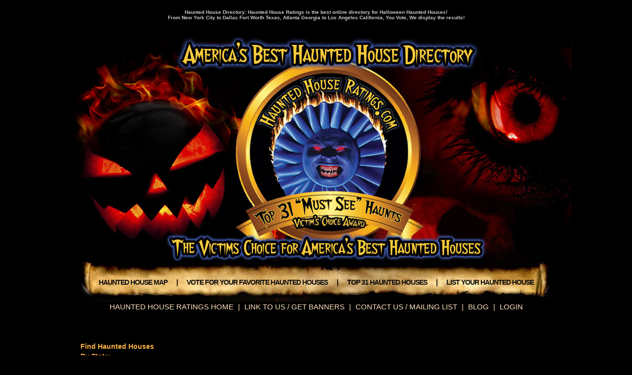

--- FILE ---
content_type: text/html;charset=UTF-8
request_url: http://www.hauntedhouseratings.com/hauntedhousedetails.cfm?HauntId=1618
body_size: 18301
content:


 






















 




  
  
     
        
     
  
  
  
           
  





 
 <!DOCTYPE html PUBLIC "-//W3C//DTD XHTML 1.0 Transitional//EN" "http://www.w3.org/TR/xhtml1/DTD/xhtml1-transitional.dtd">
<html xmlns="http://www.w3.org/1999/xhtml">
<head>
<meta http-equiv="Content-Type" content="text/html; charset=iso-8859-1" />



<TITLE>Haunted House Ratings Haunted House Directory is the best way to find Haunted Houses in your local area in the USA.  Haunted House Ratings is a complete directory of haunted houses in Ohio, Michigan, Indiana, Illinois, Texas, Alabama, Alaska, Arizona, Arkansas, California, Colorado, Connecticut, Delaware, Florida, Georgia, Hawaii, Idaho, Illinois, Indiana, Iowa, Kansas, Kentucky, Louisiana, Maine, Maryland, Massachusetts, Michigan, Minnesota, Mississippi, Missouri, Montana, Nebraska, Nevada, New Hampshire, New Jersey, New Mexico, New York, North Carolina, North Dakota, Ohio, Oklahoma, Oregon Pennsylvania, Rhode Island, South Carolina, South Dakota, Tennessee, Texas, Utah, Vermont, Virginia, Washington, West Virginia, Wisconsin, Wyoming</TITLE>
<META HTTP-EQUIV="Content-Type" CONTENT="text/html; charset=iso-8859-1">
<META NAME="keywords" CONTENT="haunted house, haunted house ratings, haunted house reviews, americas best haunted houses, house on haunted hill, haunted house ideas, props, halloween pictures, games, pics, hauntedhouses, hauntedhouse, huntedhouses, haunted-house, huntedhouse, hantedhouse, haunted20houses, 3hauntedhouses, hountedhouses, halloween, haunted houses, shop, directory, portal, haunted house online, hauntedhousesonline, find haunted houses, findhauntedhouses, haunted houses 2007, halloween 2007, haunted houses, ghosts, ghost stories, ghost towns, haunted hotels, hauntings, haunted places, virtual haunted house, haunted attractions, haunted house pictures, ultimate haunted house, pumpkin carving, haunted house supply, haunted tours, haunted, ghosts, scary, costumes, sexy, decorations. adult, ideas, happy, games, Halloween, pumpkin, vampire ghosts, goblins, ghouls, skull, fun quotations, costumes, pumpkins, monsters, vampires, witches, werewolves, ghosts, scary tales, humor, faq, links, haunted houses real haunted houses, halloween haunted houses, pictures of haunted houses, haunted houses in Ohio, Michigan, Indiana, Illinois, Texas, Alabama, Alaska, Arizona, Arkansas, California, Colorado, Connecticut, Delaware, Florida, Georgia, Hawaii, Idaho, Illinois, Indiana, Iowa, Kansas, Kentucky, Louisiana, Maine, Maryland, Massachusetts, Michigan, Minnesota, Mississippi, Missouri, Montana, Nebraska, Nevada, New Hampshire, New Jersey, New Mexico, New York, North Carolina, North Dakota, Ohio, Oklahoma, Oregon Pennsylvania, Rhode Island, South Carolina, South Dakota, Tennessee, Texas, Utah, Vermont, Virginia, Washington, West Virginia, Wisconsin, Wyoming">
<META NAME="description" CONTENT="Haunted House Ratings.com Find Americas Best Haunted Houses an online portal to Haunted House information. Locate real and Halloween haunts, a Marketplace for Halloween props, costumes,decoration, special effects, horror items and much more">
<META NAME="rating" CONTENT="General">
<META NAME="expires" CONTENT="0">
<META NAME="language" CONTENT="english, EN">
<META NAME="distribution" CONTENT="Global">
<META NAME="robots" CONTENT="noarchive">
<META NAME="revisit-after" CONTENT="7 Days">
<META NAME="publisher" CONTENT="Haunted House Ratings.com">
<META NAME="copyright" CONTENT="Copyright 2009-2010 Haunted House Ratings.com, All Rights Reserved">

<style type="text/css">
<!--
a:link { color: #006699 }
a:visited: { color: #006699 }
a:hover { color: #6699CC }
a:active: { color: #6699CC }
-->
</style>
<style type="text/css">
<!-- 
BODY {scrollbar-face-color: #ffffff; 
scrollbar-highlight-color: #ffffff; 
scrollbar-shadow-color: #1E2A6P; 
scrollbar-3dlight-color: #1E2A6P; 
scrollbar-arrow-color: #1E2A6P; 
scrollbar-track-color: #ffffff; 
scrollbar-darkshadow-color: #1E2A6P;}
//--> 
</style> 
<script src="Scripts/AC_RunActiveContent.js" type="text/javascript"></script>

<script language="JavaScript">
<!-- Hide script from older browsers
function openPop(the_image, the_url)
{
    the_image.src = the_image.src;
    var my_pop = window.open(the_url,"",""); 
	my_pop.focus(); 
}
//end hiding from older browsers
-->
</script>



<link href="style09.css" rel="stylesheet" type="text/css" />
</head>
 
<body>
<div id="container">
<!--header part starts-->
<link href="style09.css" rel="stylesheet" type="text/css" />


<!--header part starts-->
<div align="center">
  <h1><span class="bottext">Haunted House Directory: Haunted House Ratings is the best online directory for Halloween Haunted Houses!<br />
    From New York City to Dallas Fort Worth Texas, Atlanta Georgia to Los Angeles California, You Vote, We display the results!</span><br />
  </h1>
</div>
<div id="header">
  <img src="images/HHR-Top.jpg" alt="Haunted House Directory: HAUNTED HOUSE RATINGS IS THE BEST DIRECTORY OF HAUNTED HOUSES ACROSS AMERICA  - YOU VOTE, WE DISPLAY THE RESULTS!" width="1013" height="454" border="0" usemap="#Map" />
  <map name="Map" id="Map">
    <area shape="rect" coords="9,3,834,112" href="index.cfm" alt="Haunted House Ratings: Haunted House Directory of Haunted Houses in America" title="Haunted House Ratings: Haunted House Directory of Haunted Houses in America" /><area shape="rect" coords="835,8,1009,455" href="index.cfm" alt="Haunted House Ratings" /><area shape="rect" coords="26,396,837,457" href="index.cfm" alt="Haunted House Ratings" />
  <area shape="rect" coords="233,139,776,379" href="top31hauntedhouses.cfm" alt="Haunted House Directory: Click Here To View The Top 31 Haunted Houses In America - these haunted houses were voted the best in America on Haunted House Ratings" title="Haunted House Directory: Click Here To View The Top 31 Haunted Houses In America - these haunted houses were voted the best in America on Haunted House Ratings"/>
  </map>
  <div class="menubg">
<a href="haunted_house_map.cfm">HAUNTED HOUSE MAP</a>    | <a href="hauntedhousevote.cfm">VOTE FOR YOUR FAVORITE HAUNTED HOUSES</a>    |    
<a href="top31hauntedhouses.cfm">TOP 31 HAUNTED HOUSES</a>    |   
<a href="registerhaunt.cfm">LIST YOUR HAUNTED HOUSE</a>  </div>
  
<p class="headertext1"><a href="index.cfm">HAUNTED HOUSE RATINGS HOME</a>  |  <a href="linktous.cfm">LINK TO US / GET  BANNERS</a>  |   <a href="contact.cfm">CONTACT US / MAILING LIST</a>  |  <a href="http://www.hauntedhouseratings.com/blog/" target="_blank">BLOG</a>  |  <a href="haunt_login.cfm">LOGIN</a></p>

</div>

<!--header part ends-->
<!--header part ends-->

<!--left part starts-->
<div id="middle">

<div class="middle_left">






<div class="middle_left_mid">




<!--state select starts-->


<script type="text/javascript">
    function validData()
    {
      var retValue = true;
      
      if (document.getElementById("HHRForm").State.selectedIndex < 1)
      {
        retValue = false;
        alert("Please select a State");
      }
      
      return retValue;
    }
  </script>


<form name="HHRForm" id="HHRForm" method="post" action="hauntedhouse.cfm"
          onsubmit="return validData();">
<h4>Find Haunted Houses <br />
By State:</h4>
<p class="inputpart">
<span class="lcon"><img src="images_2009/incon.gif" alt="" /></span>
<span class="inmid"><select name="State" class="storyleft" id="State">
  <option value="">Select a State</option>
  
    <option value="AK">Alaska</option>
  
    <option value="AL">Alabama</option>
  
    <option value="AR">Arkansas</option>
  
    <option value="AZ">Arizona</option>
  
    <option value="CA">California</option>
  
    <option value="CO">Colorado</option>
  
    <option value="CT">Connecticut</option>
  
    <option value="DC">District of Columbia</option>
  
    <option value="DE">Delaware</option>
  
    <option value="FL">Florida</option>
  
    <option value="GA">Georgia</option>
  
    <option value="HI">Hawaii</option>
  
    <option value="IA">Iowa</option>
  
    <option value="ID">Idaho</option>
  
    <option value="IL">Illinois</option>
  
    <option value="IN">Indiana</option>
  
    <option value="KS">Kansas</option>
  
    <option value="KY">Kentucky</option>
  
    <option value="LA">Louisiana</option>
  
    <option value="MA">Massachusetts</option>
  
    <option value="MD">Maryland</option>
  
    <option value="ME">Maine</option>
  
    <option value="MI">Michigan</option>
  
    <option value="MN">Minnesota</option>
  
    <option value="MO">Missouri</option>
  
    <option value="MS">Mississippi</option>
  
    <option value="MT">Montana</option>
  
    <option value="NC">North Carolina</option>
  
    <option value="ND">North Dakota</option>
  
    <option value="NE">Nebraska</option>
  
    <option value="NH">New Hampshire</option>
  
    <option value="NJ">New Jersey</option>
  
    <option value="NM">New Mexico</option>
  
    <option value="NV">Nevada</option>
  
    <option value="NY">New York</option>
  
    <option value="OH">Ohio</option>
  
    <option value="OK">Oklahoma</option>
  
    <option value="OR">Oregon</option>
  
    <option value="PA">Pennsylvania</option>
  
    <option value="RI">Rhode Island</option>
  
    <option value="SC">South Carolina</option>
  
    <option value="SD">South Dakota</option>
  
    <option value="TN">Tennessee</option>
  
    <option value="TX">Texas</option>
  
    <option value="UT">Utah</option>
  
    <option value="VA">Virginia</option>
  
    <option value="VT">Vermont</option>
  
    <option value="WA">Washington</option>
  
    <option value="WI">Wisconsin</option>
  
    <option value="WV">West Virginia</option>
  
    <option value="WY">Wyoming</option>
  
</select></span>
<span class="lcon"><input type="image" src="images_2009/go.gif" alt="Find Haunted Houses By State" />
</span></p>
</form>

</div>

<p>
  <!--state select ends-->
  
  
  <br />
   <br />
   <br />
  <br />
</p>
<p><br>
  <br>
  
</p>

<table width="130%" border="0">
  <tr>
    <td><p><a href="registerhaunt.cfm"><img src="images_2009/image1.jpg" alt="Haunted House Owners: Click here to register your haunted house or haunted attraction in our directory or upgrade your free listing to show more details about your haunt!" width="229" height="179" border="0" align="left" /></a></p></td>
  </tr>
  <tr>
    <td><p><img src="images/bg_black.jpg" /></p></td>
  </tr>
  <tr>
    <td><p>
<iframe src="//www.facebook.com/plugins/likebox.php?href=http%3A%2F%2Fwww.facebook.com%2Fpages%2FHaunted-House-Ratings%2F146637408750094&amp;width=230&amp;colorscheme=dark&amp;show_faces=true&amp;border_color&amp;stream=true&amp;header=true&amp;height=590" scrolling="no" frameborder="0" style="border:none; overflow:hidden; width:230px; height:590px;" allowTransparency="true"></iframe>
</p></td>
  </tr>
  <tr>
    <td><a href="http://www.twitter.com/HauntRatings" target="_blank"><img src="images/twitter35.png" alt="www.twitter.com/HauntRatings" width="35" height="35" border="0" /></a></td>
  </tr>
</table>




</div>


<!--left part ends-->

<!--middle part starts-->




 
 
<div class="middle_right">
 <p>&nbsp;</p>
 
  <table bgcolor="#000000">
 <tr>
 <td>
                
                  
                  
                  
                  
                  
                  
                    
                  
                  
                  
                  <table width="90%" align="left" cellpadding="5" cellspacing="5" class="storyorange">
                  
                    <tr>
                    <td width="74%" valign="top"><h1>Hospital of the Lost Souls</h1></td>
                    <td width="26%" rowspan="2" valign="top"> <form class="tableForm" name="voteForm_1"
                              method="post" action="hauntedhousevoteaction.cfm">
                          

<input type="hidden" name="HauntedHouseId" value="1618" />
<input type="image" src="images/vote.gif" width="150" height="192" alt="Vote for this haunted house!" />

</form></td>
</tr>
<tr>
<td valign="top">
<img src="images/goldenghostaward0.jpg"
          width="200" height="31" alt="Golden Ghost Award - Rating of 0" />
                        &nbsp;&nbsp;<br>
Golden Ghost Award: 0 out of 10 Ghosts!                   
</td>
</tr>
                    
                    
                    <tr>
                      <td colspan="2"><span class="houseListTableCol1">Address:</span><br>
					   172 S State St <br />
Shelley, ID&nbsp;&nbsp;83274
                                          </td>
                    </tr>
					
                    
					
                    <tr>
                      <td colspan="2"><p><span class="houseListTableCol1">Haunt Details:</span><br>
<p>Anyone who’s ever lived in the town of Shelley knows there’s an old building on State St with the words “Hospital” still visible at the top. The building was built in 1903 and has played several roles in the community such as, restaurant, club, and room and board, but perhaps the greatest mystery is when it was a hospital from 1909 to 1926. Few people around today can remember any patient stories from the old hospital, but It still shows many signs of once being one.</p>

<p>It has the old dumb waiter, an old, creaky hospital ward with a hallway full of rooms and floral wallpaper. The musty, dark basement was heated by a coal furnace with very little light to guide the workers. And perhaps the eeriest of all, is the old surgical room upstairs with it’s sink still standing. The building still stands strong after surviving a fire, vandalism, weather, and time.</p></p>
</td>
                    </tr>
                    
                    
                    
                    
                    
					
                  
                    
                    <tr>
                      <td colspan="2"><p><span class="houseListTableCol1">Phone:</span><br> 
208-390-1455</p>
</td>
                    </tr>
                    
                    
                    
                    <tr>
                      <td colspan="2"><p><span class="houseListTableCol1">E-mail:</span><br> 
lostsoulsattractions@gmail.com</p>
</td>
                    </tr>
                    
                    
                    <tr>
                      <td colspan="2"><p><span class="houseListTableCol1">Web Site:</span><br>
					  <a href="http://lostsoulsattractions.com/event/the-hospital-of-the-lost-souls/" target="_blank" class="topnav">http://lostsoulsattractions.com/event/the-hospital-of-the-lost-souls/</a></p>
</td>
                    </tr>
                    
                    
                    
                    <tr>
                      <td colspan="2"><p><span class="houseListTableCol1">Dates open:</span><br> 
September 28th & 29th, October 5th & 6th, 12th & 13th, 19th – 31st & November 2nd & 3rd</p>
</td>
                    </tr>
                    
                    
                    <tr>
                      <td colspan="2"><p><span class="houseListTableCol1">Hours open:</span><br> 
Monday – Thursday 7:00 pm – 9:30 pm, Friday & Saturday 7:00 pm-11:30 pm<br /><br />
Late Hours: 
October 19th, 20th, 26th & 27th 7:00 pm to 1:00 am<br /><br />
Halloween Night 7:00 pm – 10:00 pm</p>
</td>
                    </tr>
                    
                    
                    <tr>
                      <td colspan="2"><p><span class="houseListTableCol1">Cost:</span><br> 
Monday – Thursday $9 per person per attraction<br /><br />
Fridays, Saturdays & Halloween Night $10 per person per attraction</p>
</td>
                    </tr>
                    
                    
                    <tr>
                      <td colspan="2"><p><span class="houseListTableCol1">Age range:</span><br> 
No recommended for children under 10.</p>
</td>
                    </tr>
                    
                    
                    
                    
                    <tr>
                      <td colspan="2"><p><span class="houseListTableCol1">Extras:</span><br> 
<span class="storyorange">https://www.facebook.com/lostsoulsattractions/</span></p>
</td>
                    </tr>
                    
                  
                  
                </table>
                
<p>&nbsp;</p>

</td>
</tr>
</table>


</div>
 

 
<!--middle part ends-->


</div>
<!--footer part starts-->
<!--footer part starts-->
<div id="footer">

<p><a href="haunted_house_map.cfm" class="topnav3">U.S. MAP of Haunted Houses</a> | 
<a href="hauntedhousevote.cfm" class="topnav3">VOTE  For Your Favorite Haunted
House</a> | <a href="top31hauntedhouses.cfm" class="topnav3">TOP  31 U.S. Haunted Houses </a> | 
<a href="linktous.cfm" class="topnav3">Link To Us</a> | <a href="contact.cfm" class="topnav3">Contact Us</a></p>
<p><span class="headings">HAUNT OWNERS:</span> <a href="registerhaunt.cfm" class="topnav3">FREE  Haunted House  Listing</a> |  <a href="registerhaunt.cfm" class="topnav3">UPGRADE
Your Listing!</a>| <a href="haunt_login.cfm" class="topnav3">Login</a>| <a href="getmissingpassword.cfm"    class="topnav3">Get lost password</a></p>
<p><a href="contact.cfm"   class="topnav3">Join Our Mailing List</a></p>
<p><br />
</p>
</div>
<!--footer part ends-->


<script>
  (function(i,s,o,g,r,a,m){i['GoogleAnalyticsObject']=r;i[r]=i[r]||function(){
  (i[r].q=i[r].q||[]).push(arguments)},i[r].l=1*new Date();a=s.createElement(o),
  m=s.getElementsByTagName(o)[0];a.async=1;a.src=g;m.parentNode.insertBefore(a,m)
  })(window,document,'script','//www.google-analytics.com/analytics.js','ga');

  ga('create', 'UA-41847325-1', 'hauntedhouseratings.com');
  ga('send', 'pageview');

</script>
<!--footer part ends-->
 
</div>
</body>
</html>


--- FILE ---
content_type: text/css
request_url: http://www.hauntedhouseratings.com/style09.css
body_size: 18466
content:
body,html{
padding:0px;
margin:0px;
font-family:arial;
font-size:14px;
font-weight:normal;
color:#FFFFFF;
line-height:20px;
background-color:#000000;
scrollbar-face-color: #000000;
	scrollbar-highlight-color: #ffffff;
	scrollbar-shadow-color: #CC9933;
	scrollbar-3dlight-color: #CC9933;
	scrollbar-arrow-color: #2D5D99;
	scrollbar-track-color: #000000;
	scrollbar-darkshadow-color: #2D5D99;
}


a:link { color: #f2b24c }
a:visited { color: #f4e0c1 }
a:hover { color: #dc5310 }
a:active { color: #f2b24c }

#container{
width:990px;
margin: 0 auto;
}



/*header css starts*/
#header{
width:990px;
float:left;

height:584px;
padding-top:15px;
}

.logo{
width:990px;
float:left;
text-align:right;
position:absolute;
}

.contantdiv{
width:835px;
float:left;
position:relative;
padding-left:155px;
padding-top:138px;
}

#header p.headertext{
width:890px;
float:left;
padding:60px 0px 0px 100px;
margin:0px;
letter-spacing:-1px;
font-family:Arial;
font-size:14px;
font-weight:bold;
color:#E1E1E1;
}

#header p.headertext1{
width:990px;
float:left;
padding:0px;
margin:0px;
text-align:center;
font-family:arial;
font-size:15px;
font-weight:normal;
color:#FEE4BD;
}
#header p.headertext1 a{
font-family:arial;
font-size:15px;
font-weight:normal;
color:#FEE4BD;
text-decoration:none;
padding-left:5px;
padding-right:5px;
}
#header p.headertext1 a:hover{
color:#FEE4BD;
text-decoration:underline
}

.menubg{
width:990px;
float:left;
background:url(images2010/menubg10.jpg) no-repeat    ;
height:50px;
padding:33px 0px 0px 0px;
text-align:center;
color:#101010;
letter-spacing:-1px;
font-weight:bold;
}
.menubg a{
font-size:14px;
font-weight:bold;
color:#101010;
text-decoration:none;
padding-left:15px;
padding-right:15px;
}
.menubg a:hover{
color:#FF0505;
text-decoration:none;
}




/*header css ends*/




/*middle css starts*/
#middle{
width:990px;
float:left;
}

.middle_left{
width:250px;
float:left;
}
.middle_left_mid{
width:242px;
float:left;
padding:15px 0px 0px 18px;
font-size:14px;
font-weight:bold;
color:#FFB547;
}
.middle_left_mid p.inputpart{
padding:10px 0px 0px 0px;
margin:0px;
width:242px;
float:left;
}
.middle_left_mid p.inputpart span.lcon{
float:left;
}
.middle_left_mid p.inputpart span.inmid{
width:168px;
float:left;
background:url(images_2009/inmid.jpg) repeat-x;
height:27px;
}
.middle_left_mid p.inputpart span.inmid input{
width:165px;
border:0px;
background:url(images_2009/inmid.jpg) repeat-x;
height:22px;
padding:5px 0px 0px 3px;
}
.middle_left_mid p.inputpart span.inmid select{
width:165px;
margin-top:4px;
border:0px;

}    
 
.middle_right2{
width:700px;
float:left;
padding-left:25px;
text-align:justify;
}

.middle_right3{
width:700px;
float:right;
background:url(images_2009/rightbg.jpg) no-repeat left top;
padding-left:25px;
text-align:justify;
}


.middle_right{
width:700px;
float:left;
background:url(images_2009/rightbg.jpg) no-repeat left top;
padding-left:25px;
text-align:justify;
}
.middle_right h1{
padding:0px;
margin:0px;
font-family:arial;
font-size:23px;
font-weight:bold;
color:#FF0505;
line-height:25px;
}
.middle_right h2{
margin:0px;
background:url(images_2009/bar.png) repeat-y    ;
font-size:13px;
font-weight:normal;
padding:10px;
border:1px solid #6B0404;
}



.middle_right a{
color:#FF0505;
font-size:14px;
font-family:arial;
text-decoration:underline;
}
.middle_right a:hover{
color:#FF0505;
font-size:14px;
font-family:arial;
text-decoration:none;
}


.middle_right1{
width:700px;
float:left;
background:url(images_2009/rightbg.jpg) no-repeat left top;
padding-left:25px;
text-align:justify;
}

.middle_right1 h2{
margin:0px;
background:url(images_2009/bar.png) repeat-y    ;
font-size:13px;
font-weight:normal;
padding:10px;
border:1px solid #6B0404;
}
.middle_right1 h1{
padding:0px;
margin:0px;
font-family:arial;
font-size:23px;
font-weight:bold;
color:#FF0505;
line-height:25px;
}

.middle_right1 a{
color:#FF0505;
font-size:14px;
font-family:arial;
text-decoration:underline;
}
.middle_right1 a:hover{
color:#FF0505;
font-size:14px;
font-family:arial;
text-decoration:none;
}


.middle_right2{
width:700px;
float:left;
background-color:#000000;
padding-left:25px;
text-align:justify;
}



.middle_right ol {
padding:10px 0px 10px 40px;
margin:0px 0px 10px 0px;
border:2px solid #303030;
}

.midmi{
width:700px;
float:left;
}

.theform{
width:370px;
float:left;
padding:15px 0px 0px 10px;
}
.theform p{
padding:0px;
margin:8px 0px;
}

.theform p label{
width:150px;
float:left;
font-size:12px;
}

.inputbg{
border:1px solid #B00303;
height:20px;
}

.eright{
width:365px;
float:left;
font-size:12px;
padding-top:15px;
}


.button{
background-color:#CC0000;
border:1px solid #570202;
color:#FFFFFF;
padding:5px;
}



.contform{
width:700px;
float:left;
padding:15px 0px 0px 10px;
}
.contform p{
padding:0px;
margin:8px 0px;
}

.contform p label{
width:150px;
float:left;
font-size:12px;
}

.storylink{
padding:10px;
font-size: 12px;
color: #ffffff;
border:1px solid #6B0404;
background-color: #D21E1E;
font-weight: bold;

}


.midtous{
width:700px;
float:left;
border:1px solid #6B0404;
margin-bottom:10px;
}



/*middle css ends*/



/*footer css starts*/
#footer{
width:990px;
float:left;
background:url(images_2009/fotbg.jpg) no-repeat left top;
height:220px;
padding-top:34px;
text-align:center;
line-height:30px;
}
#footer a{
font-family:arial;
font-size:14px;
font-weight:normal;
color:#FFFFFF;
text-decoration:none;
}
#footer a:hover{
font-family:arial;
font-size:14px;
font-weight:normal;
color:#FFFFFF;
text-decoration:underline;
}



/*footer css ends*/












.bottext {
font-family: Arial, Helvetica, sans-serif;
 font-size: 10px;
 color: #cccccc;
text-align: center;
line-height: normal;
}
.bottextright {
font-family: Arial, Helvetica, sans-serif;
 font-size: 10px;
 color: #ffffff;
text-align: right;
line-height: normal;
}
.bottextleft {
font-family: Arial, Helvetica, sans-serif;
 font-size: 10px;
 color: #3A3A3A;
text-align: left;
line-height: normal;
}

.foot{
	
	padding: 5px 5px 15px 5px;
	font-size: 12px;
	color: #ffffff;
    line-height: 120%;
	letter-spacing: 0px;
	text-align: center;

}

.orange{
	
	padding: 5px 5px 5px 5px;
	font-size: 12px;
	color: #C84910;
    line-height: 120%;
	letter-spacing: 0px;
	text-align: center;
}
.orange2{
	
	padding: 5px 5px 5px 5px;
	font-size: 12px;
	color: #C84910;
    line-height: 120%;
	letter-spacing: 0px;
	text-align: justified;
}


.datetext{
	
	padding: 5px 5px 5px 5px;
	font-size: 10px;
	color: #F9A559;
    line-height: 120%;
	letter-spacing: 0px;
	text-align: left;

}




.addtext {
font-family: rial, Helvetica, sans-serif;
 padding: 5px 5px 5px 5px;
 font-size: 12px;
 color: #45555f;
text-align: center;
line-height: normal;
}
.addtextright {
font-family: Arial, Helvetica, sans-serif;
 font-size: 12px;
 color: #666666;
text-align: right;
line-height: normal;
}


.linktext {
 font-family: Arial, Helvetica, sans-serif;
 padding: 10px 10px 10px 10px;
 font-size: 11px;
 color: #000000;
 text-align: center;
 line-height: normal;
}

.sidelink {
 font-family: Arial, Helvetica, sans-serif;
 font-size: 11px;
 color: #000000;
 text-align: left;
 line-height: normal;
}

.story{
	
	padding: 0px 0px 0px 0px;
	font-size: 11px;
	color: #2D5D99;
     line-height: 130%;
	letter-spacing: 0px;
	text-align: justify;
}

.storycent{
	
		padding: 0px 0px 0px 0px;
	font-size: 11px;
	color: #2D5D99;
     line-height: 130%;
	letter-spacing: 0px;
	text-align: center;

}

.story2{
	
	padding: 0px 0px 0px 0px;
	font-size: 11px;
	color: #ffffff;
     line-height: 130%;
	letter-spacing: 0px;
	text-align: justify;
}

.storywhitecent{
	font-family: arial;
	padding: 8px 0px 8px 0px;
	font-size: 12px;
	color: #ffffff;
     line-height: 100%;
	letter-spacing: 0px;
	text-align: center;
	font-weight: bold;
}

.storywhite1{
	font-family: arial;
	padding: 0px 0px 0px 8px;
	font-size: 12px;
	color: #ffffff;
     line-height: 120%;
	letter-spacing: 0px;
	text-align: left;
	font-weight: bold;
}
.storyorange{
	font-family: arial;
	margin-left: 0px;
	margin-top: 5px;
	margin-right: 15px;
	margin-bottom: 5px;
	 width: 90%;
	font-size: 12px;
	color: #F9A559;
     line-height: 150%;
	letter-spacing: 0px;
	text-align: left;
	font-weight: normal;
}
.storyorange2{
	font-family: arial;
	font-size: 12px;
	color: #F9A559;
     line-height: 150%;
	letter-spacing: 0px;
	text-align: left;
	font-weight: normal;
}


.headings
{
  color: #C84910;
  font-size: 12px;
  font-weight: bold;
  margin-left: 0px;
	margin-top: 5px;
	margin-right: 15px;
	margin-bottom: 5px;
}
.storywhite2n{
	font-family: arial;
	padding: 5px 0px 40px 8px;
	font-size: 10px;
	color: #ffffff;
     line-height: 150%;
	letter-spacing: 0px;
	text-align: left;
	font-weight: normal;
}

.storywhite3{
	font-family: arial;
	padding: 0px 0px 0px 0px;
	font-size: 10px;
	color: #ffffff;
     line-height: 150%;
	letter-spacing: 0px;
	text-align: left;
	font-weight: normal;
}
.storywhite2cent{
	font-family: arial;
	padding: 0px 0px 0px 0px;
	font-size: 9px;
	color: #ffffff;
     line-height: 110%;
	letter-spacing: 0px;
	text-align: center;
	font-weight: normal;
}



.storyleftred{
	
	padding: 0px 0px 0px 0px;
	font-size: 12px;
	color: #A47254;
     line-height: 120%;
	letter-spacing: 0px;
	text-align: left;
}



.storylink{
	
	padding: 2px 2px 2px 2px;
	margin: 0px;
	font-size: 12px;
	color: #000000;
     line-height: 120%;
	letter-spacing: 1px;
	text-align: left;
	background-color: #F9A559;
	font-weight: bold;
	
}

.storylink2{
	
	padding: 15px 15px 15px 15px;
	margin: 3px;
	font-size: 12px;
	color: #000000;
    line-height: 120%;
	letter-spacing: 1px;
	text-align: center;
	background-color: #F0B765;
	font-weight: bold;
	
}
.story{
	
	padding: 0px 0px 0px 0px;
	font-size: 13px;
	color: #2D5D99;
     line-height: 130%;
	letter-spacing: 0px;
	text-align: left;
}
.story3{
	
	padding: 5px 5px 5px 5px;
	font-size: 14px;
	color: #000000;
     line-height: 120%;
	letter-spacing: 0px;
	text-align: center;
	background-color: #D1D3D4;
}

.story3boxa{
	width="200"
	padding: 5px 5px 5px 5px;
	font-size: 12px;
	color: #000000;
     line-height: 120%;
	letter-spacing: 0px;
	text-align: center;
	background-color: #D1D3D4;
}
.story3boxb{
	width="200"
	padding: 5px 5px 5px 5px;
	font-size: 12px;
	color: #000000;
     line-height: 120%;
	letter-spacing: 0px;
	text-align: center;
	background-color: #D1D3D4;
}
.story3boxc{
	width="728"
	padding: 5px 5px 5px 5px;
	font-size: 12px;
	color: #000000;
     line-height: 120%;
	letter-spacing: 0px;
	text-align: center;
	background-color: #D1D3D4;
}


.story4{
	
	padding: 3px 0px 3px 0px;
	font-size: 12px;
	color: #2D5D99;
     line-height: 100%;
	letter-spacing: 0px;
	text-align: left;
	font-weight: normal;
	background-color: #000000;
border-top: 2px solid #131313;
width: 200px;
}

.story p{
	padding: 0px 0px 10px 0px;
}

/* Haunted House Ratings */

#mainDiv
{
  font-family: Arial, sans-serif;
  font-size: 12px;
  text-align: left;
}

.mainHeading
{
  text-align: center;
}

#mainFormTable
{
  border: none;
}

#mainFormTable td
{
  border: none;
  padding-top: 15px;
}

.requiredInfo
{
  font-size: 0.7em;
  text-align: center;
}

.label
{
  text-align: right;
  vertical-align: top;
}

.inputData
{
  text-align: left;
  padding-left: 20px;
}

.buttons
{
  text-align: center;
}


.storytitle{
	
	padding: 0px 0px 0px 0px;
	font-size: 12px;
	color: #000000;
     line-height: 120%;
	letter-spacing: 0px;
     word-spacing: 5px;
	text-align: left;
	font-weight: bold;
}

#topNav
{
  font-size: 0.6em;
  margin-left: 30px;
}

.homeNav
{
  font-size: 0.6em;
  margin-left: 30px;
}

#editTableList
{
  width: 100%;
}

#editTableList th
{
  /*border: 1px solid gray;*/
  font-size: 0.6em;
}

#editTableList td
{
  /*border: 1px solid gray;*/
  font-size: 0.6em;
  vertical-align: top;
  padding-top: 1.0em;
}

.editLink
{
  font-size: 1.0em;
}

.editCol1
{
  text-align: left;
  width: 20%;
}

.editCol2
{
  text-align: left;
  width: 25%;
}

.editCol3
{
  text-align: left;
  width: 31%;
}

.editCol4
{
  text-align: left;
  width: 7%;
}

.editCol5
{
  text-align: left;
  width: 17%;
}

#votingTable
{
}

#votingTable td
{
  vertical-align: top;
  padding-left: 20px;
  padding-right: 20px;
}

.tableForm
{
  display:inline;
  margin-top:0px;
  margin-bottom:0px;
}

#voteInfoDiv
{
  text-align: center;
}

#voteInfoTable
{
  margin-left: auto;
  margin-right: auto;
  width: 600px;
}

#voteInfoTable td
{
  vertical-align: top;
  padding-top: 15px;
}

.voteInfoTableCol1
{
  width: 20%;
}

.voteInfoTableCol2
{
  width: 80%;
}

.leftPara
{
  width: 500px;
  text-align: left;
}

.listDiv
{
  width: 90%;
  text-align: left;
}

#houseListHeadingDiv
{
  width: 90%;
  text-align: left;
  font-size: 12px;
}

#houseListTableDiv
{
  text-align: left;
  width: 90%;
  height: 500px;
  overflow-y: scroll;
}

#houseListTableHeading
{
  width: 90%;
  border-collapse: collapse;
}

#houseListTableHeading td
{
  padding-left: 10px;
  padding-right: 10px;
}

#houseListTableDetail
{
  width: 90%;
  border-collapse: collapse;
}

#houseListTableDetail td
{
  padding-left: 10px;
  padding-right: 10px;
  padding-top: 10px;
  padding-bottom: 10px;
}

.houseListTableCol1
{
  width: 250px;
  border: 1px solid #333333;
  border-collapse: collapse;
  color: #C84910;
  font-size: 12px;
  font-weight: bold;
}

.houseListTableCol2
{
  width: 100px;
  border: 1px solid #333333;
  border-collapse: collapse;
   color: #cccccc;
  font-size: 12px;
}

.houseListTableCol3
{
  width: 200px;
  border: 1px solid #333333;
  border-collapse: collapse;
   color: #cccccc;
  font-size: 12px;
}

.inlineForm
{
  display: inline;
}



.page{
	font-family: arial;
	color: #333333;
	margin: 0px;
	padding: 30px;
	margin-left: 30px;
}


a.pagelink{
	color: #ffffff;
	}

a.pagelink:link{
	color: #ffffff;
}

a.pagelink:visited{
	color: #ffffff;
}

a.pagelink:hover{
	color: #32398A;
}



a.slink{
	color: #ffffff;
	}

a.slink:link{
	color: #ffffff;
}

a.slink:visited{
	color: #ffffff;
}

a.slink:hover{
	color: #A1C678;
}


.top_header{
	float: center;
}

.topnavbar{
	font-family: arial;
	padding: 5px 5px 5px 5px;
	font-size: 11px;
	color: #2D5D99;
	text-align: center;
	font-weight: bold;
}

.topnav2{
	font-family: arial;
	padding: 15px 5px 15px 5px;
	margin: 15px 5px 15px 5px;
	font-size: 12px;
	color: #C84910;
	text-align: center;
	font-weight: bold;

}

a.topnav2:link{
	color: #000000;
	text-decoration: underline;
	
}

a.topnav2:visited{
	color: #000000;
	text-decoration: underline;
}

a.topnav2:hover{
	color: #C84910;
	text-decoration: underline;
}

.topnav3{
	font-family: arial;
	padding: 5px 5px 5px 5px;
	font-size: 12px;
	color: #2D5D99;
    line-height: 120%;
	letter-spacing: 0px;
	text-align: center;
	font-weight: bold;

}

a.topnav3:link{
	color: #C84910;
	text-decoration: underline;
	
}

a.topnav3:visited{
	color: #C84910;
	text-decoration: underline;
}

a.topnav3:hover{
	color: #ffffff;
	text-decoration: underline;
}


a.hauntlinks:link{
	color: #C84910;
	text-decoration: underline;
}

a.hauntlinks:visited{
	color: #C84910;
	text-decoration: underline;
}

a.hauntlinks:hover{
	color: #2D5D99;
	text-decoration: underline;
}


#navigation {
float: left;
width: 150px;
font-family: arial;
font-size: 11px;
}
#navigation ul {
list-style: none;
margin: 0;
padding: 0;
}
#navigation li {
border-bottom: .1em solid #ffffff;
border-top: .1em solid #ffffff;
}
#navigation li a {
display: block;
padding: 20px 5px 20px 0.5em;
border-right: .2em solid #BFB253;
text-decoration: none;
background-color: #BFB253;
border-left: 12px solid #BFB253;
color: #000000;
}
#navigation a:hover {
border-left: 10px solid #ffffff;
border-right: 5px solid #330000;
background-color: #131313;
color: #ffffff;
}


#navhor
{
margin-left: 10px;
width: 400px;
float: left;
font-family: arial;
font-size: 11px;
}

#navhor ul
{
margin-left: 20px;
background-color: #D3D277;
color: #333333;
font-family: arial;

}

#navhor ul li { display: inline; 
}

#navhor ul li a
{
border-right: .1em solid #ffffff;
padding: 5px 5px 5px 5px;
background-color: #000000;
color: #cccccc;
text-decoration: none;
float: left;
border-top: 12px solid #AD8C3F;
}

#navhor ul li a:hover
{
border-top: 12px solid #ffffff;
background-color: #F2E08E;
color: #333333;
}


#navhor2 ul
{
padding-left: 0;
margin-left: 20px;
background-color: #F5F4A2;
color: #333333;
float: center;
width: 400px;
font-family: arial, helvetica, sans-serif;

}

#navhor2 ul li { display: inline; }

#navhor2 ul li a
{
padding: 10px 5px 10px 5px;
background-color: #F5F4A2;
color: #333333;
text-decoration: none;
float: center;
}

#navhor2 ul li a:hover
{
background-color: #538CA7;
color: #ffffff;
border: 6em solid #B8C877;
}

.tophauntlinks{
font-family: verdana;
	font-size: 11px;
	color: #000000;
     line-height: 150%;
	letter-spacing: 0px;
	text-align: left;
	font-weight: bold;
  padding-bottom: 2px;
  }

a.tophauntlinks:link{
	color: #000000;
	text-decoration: underline;
}

a.tophauntlinks:visited{
	color: #000000;
	text-decoration: underline;
}

a.tophauntlinks:hover{
	color: #e4ff04;
	text-decoration: underline;
	background-color: #2249ab;
	padding: 2px;
	text-decoration: none;
}

.top31table{
width:400px;
float:left;
margin-left:138px;
}

.top31table2{
width:350px;
float:left;
margin-left:210px;
}

--- FILE ---
content_type: text/plain
request_url: https://www.google-analytics.com/j/collect?v=1&_v=j102&a=981309374&t=pageview&_s=1&dl=http%3A%2F%2Fwww.hauntedhouseratings.com%2Fhauntedhousedetails.cfm%3FHauntId%3D1618&ul=en-us%40posix&dt=Haunted%20House%20Ratings%20Haunted%20House%20Directory%20is%20the%20best%20way%20to%20find%20Haunted%20Houses%20in%20your%20local%20area%20in%20the%20USA.%20Haunted%20House%20Ratings%20is%20a%20complete%20directory%20of%20haunted%20houses%20in%20Ohio%2C%20Michigan%2C%20Indiana%2C%20Illinois%2C%20Texas%2C%20Alabama%2C%20Alaska%2C%20Arizona%2C%20Arkansas%2C%20California%2C%20Colorado%2C%20Connecticut%2C%20Delaware%2C%20Florida%2C%20Georgia%2C%20Hawaii%2C%20Idaho%2C%20Illinois%2C%20Indiana%2C%20Iowa%2C%20Kansas%2C%20Kentucky%2C%20Louisiana%2C%20Maine%2C%20Maryland%2C%20Massachusetts%2C%20Michigan%2C%20Minnesota%2C%20Mississippi%2C%20Missouri%2C%20Montana%2C%20Nebraska%2C%20Nevada%2C%20New%20Hampshire%2C%20New%20Jersey%2C%20New%20Mexico%2C%20New%20York%2C%20North%20Carolina%2C%20North%20Dakota%2C%20Ohio%2C%20Oklahoma%2C%20Oregon%20Pennsylvania%2C%20Rhode%20Island%2C%20South%20Carolina%2C%20South%20Dakota%2C%20Tennessee%2C%20Texas%2C%20Utah%2C%20Vermont%2C%20Virginia%2C%20Washington%2C%20West%20Virginia%2C%20Wisconsin%2C%20Wyoming&sr=1280x720&vp=1280x720&_u=IEBAAAABAAAAACAAI~&jid=162116299&gjid=1307396604&cid=1005666514.1769298976&tid=UA-41847325-1&_gid=1588784887.1769298976&_r=1&_slc=1&z=1206234378
body_size: -288
content:
2,cG-6H7VSH0MSG